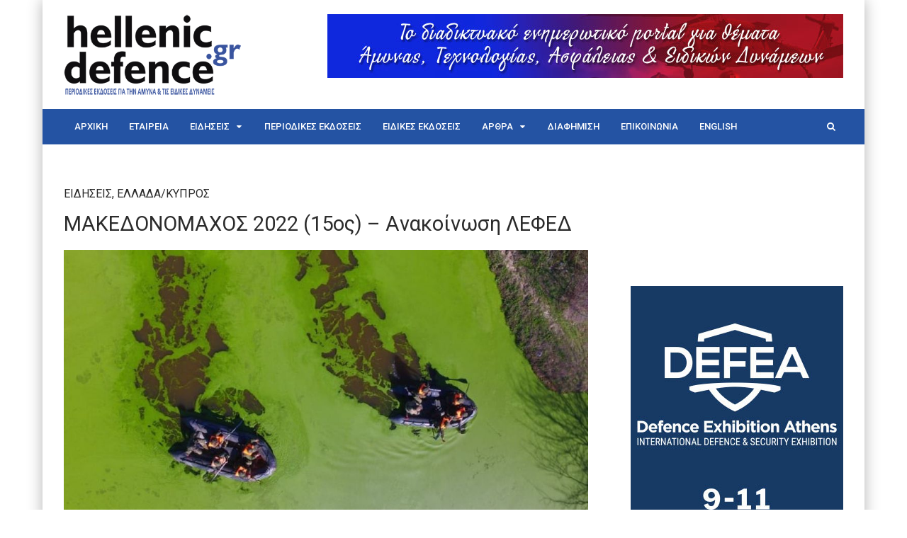

--- FILE ---
content_type: text/html; charset=UTF-8
request_url: https://www.hellenicdefence.gr/makedonomachos-2022-15os-anakoinosi-lefed/
body_size: 18838
content:
<!DOCTYPE html>
<html lang="el">

<head>
	<meta charset="UTF-8">
	<meta name="viewport" content="width=device-width, initial-scale=1, maximum-scale=1">
	<meta name="format-detection" content="telephone=no">
	<meta name="theme-color" content="#2453a3">
	<link rel="profile" href="http://gmpg.org/xfn/11">
	<link rel="pingback" href="https://www.hellenicdefence.gr/xmlrpc.php">
		
	<title>ΜΑΚΕΔΟΝΟΜΑΧΟΣ 2022 (15oς) &#8211; Aνακοίνωση ΛΕΦΕΔ &#8211; hellenicdefence.gr</title>
<link rel='dns-prefetch' href='//fonts.googleapis.com' />
<link rel='dns-prefetch' href='//s.w.org' />
<link rel="alternate" type="application/rss+xml" title="Ροή RSS &raquo; hellenicdefence.gr" href="https://www.hellenicdefence.gr/feed/" />
<link rel="alternate" type="application/rss+xml" title="Κανάλι σχολίων &raquo; hellenicdefence.gr" href="https://www.hellenicdefence.gr/comments/feed/" />
		<script type="text/javascript">
			window._wpemojiSettings = {"baseUrl":"https:\/\/s.w.org\/images\/core\/emoji\/11\/72x72\/","ext":".png","svgUrl":"https:\/\/s.w.org\/images\/core\/emoji\/11\/svg\/","svgExt":".svg","source":{"concatemoji":"https:\/\/www.hellenicdefence.gr\/wp-includes\/js\/wp-emoji-release.min.js?ver=4.9.14"}};
			!function(a,b,c){function d(a,b){var c=String.fromCharCode;l.clearRect(0,0,k.width,k.height),l.fillText(c.apply(this,a),0,0);var d=k.toDataURL();l.clearRect(0,0,k.width,k.height),l.fillText(c.apply(this,b),0,0);var e=k.toDataURL();return d===e}function e(a){var b;if(!l||!l.fillText)return!1;switch(l.textBaseline="top",l.font="600 32px Arial",a){case"flag":return!(b=d([55356,56826,55356,56819],[55356,56826,8203,55356,56819]))&&(b=d([55356,57332,56128,56423,56128,56418,56128,56421,56128,56430,56128,56423,56128,56447],[55356,57332,8203,56128,56423,8203,56128,56418,8203,56128,56421,8203,56128,56430,8203,56128,56423,8203,56128,56447]),!b);case"emoji":return b=d([55358,56760,9792,65039],[55358,56760,8203,9792,65039]),!b}return!1}function f(a){var c=b.createElement("script");c.src=a,c.defer=c.type="text/javascript",b.getElementsByTagName("head")[0].appendChild(c)}var g,h,i,j,k=b.createElement("canvas"),l=k.getContext&&k.getContext("2d");for(j=Array("flag","emoji"),c.supports={everything:!0,everythingExceptFlag:!0},i=0;i<j.length;i++)c.supports[j[i]]=e(j[i]),c.supports.everything=c.supports.everything&&c.supports[j[i]],"flag"!==j[i]&&(c.supports.everythingExceptFlag=c.supports.everythingExceptFlag&&c.supports[j[i]]);c.supports.everythingExceptFlag=c.supports.everythingExceptFlag&&!c.supports.flag,c.DOMReady=!1,c.readyCallback=function(){c.DOMReady=!0},c.supports.everything||(h=function(){c.readyCallback()},b.addEventListener?(b.addEventListener("DOMContentLoaded",h,!1),a.addEventListener("load",h,!1)):(a.attachEvent("onload",h),b.attachEvent("onreadystatechange",function(){"complete"===b.readyState&&c.readyCallback()})),g=c.source||{},g.concatemoji?f(g.concatemoji):g.wpemoji&&g.twemoji&&(f(g.twemoji),f(g.wpemoji)))}(window,document,window._wpemojiSettings);
		</script>
		<style type="text/css">
img.wp-smiley,
img.emoji {
	display: inline !important;
	border: none !important;
	box-shadow: none !important;
	height: 1em !important;
	width: 1em !important;
	margin: 0 .07em !important;
	vertical-align: -0.1em !important;
	background: none !important;
	padding: 0 !important;
}
</style>
<link rel='stylesheet' id='contact-form-7-css'  href='https://www.hellenicdefence.gr/wp-content/plugins/contact-form-7/includes/css/styles.css?ver=5.0.2' type='text/css' media='all' />
<link rel='stylesheet' id='rs-plugin-settings-css'  href='https://www.hellenicdefence.gr/wp-content/plugins/revslider/public/assets/css/settings.css?ver=5.4.6.4' type='text/css' media='all' />
<style id='rs-plugin-settings-inline-css' type='text/css'>
#rs-demo-id {}
</style>
<link rel='stylesheet' id='font-awesome-css'  href='https://www.hellenicdefence.gr/wp-content/plugins/js_composer/assets/lib/bower/font-awesome/css/font-awesome.min.css?ver=5.4.5' type='text/css' media='all' />
<link rel='stylesheet' id='js_composer_front-css'  href='https://www.hellenicdefence.gr/wp-content/plugins/js_composer/assets/css/js_composer.min.css?ver=5.4.5' type='text/css' media='all' />
<link rel='stylesheet' id='core-extend-css'  href='https://www.hellenicdefence.gr/wp-content/plugins/core-extend/assets/css/core-extend.css?ver=4.9.14' type='text/css' media='all' />
<link rel='stylesheet' id='mnky_main-css'  href='https://www.hellenicdefence.gr/wp-content/themes/bitz/style.css?ver=4.9.14' type='text/css' media='all' />
<style id='mnky_main-inline-css' type='text/css'>
		input[type='submit'], button, #wp-calendar #today, .pricing-box .plan-badge, .scrollToTop, .mm-header, .widget-area .widget .tagcloud a:hover, .page-links span, .page-links a:hover span, .pagination span.current, .pagination a:hover, blockquote.box-left, blockquote.box-right, blockquote.callout, #navigation-wrapper, #navigation-container, #navigation-inner, .article-labels span, .rating-bar-value, #site-navigation ul li.megamenu ul li.menu-label a, #mobile-site-navigation .mobile-menu-header{background-color:#2453a3;}	::selection{background-color:#2453a3;}::-moz-selection{background-color:#2453a3;}#secondary-navigation-wrapper{background-color:rgba(36,83,163,0.98);}.header-search .searchform-wrapper {background-color:rgba(36,83,163,0.9);}		.themecolor_txt, a, a:hover, span.required,  blockquote.center p, #comments .comment-reply-link:hover,#comments .comment-meta a:hover, .vc_toggle_default .vc_toggle_title .vc_toggle_icon:after, .entry-header .entry-meta a:hover, #comments p.comment-notes:before, p.logged-in-as:before, p.must-log-in:before, .sticky .post-preview:after, .separator_w_icon i, .format-chat p:nth-child(odd):before,.author .author-info a, #comments .comment-navigation a:hover, .pagination a.next:hover, .pagination a.prev:hover, .footer-sidebar a:hover, .footer-sidebar .widget_nav_menu ul li.current-menu-item a:hover, .team_member_position, .heading_wrapper .heading_subtitle:after, .testimonials-slider .flex-control-paging li a.flex-active:after, .wpb_tour .wpb_tabs_nav li.ui-tabs-active a, .wpb_tour .wpb_tabs_nav li a:hover, .wpb_accordion .wpb_accordion_wrapper .wpb_accordion_header a:hover, .wpb_accordion .wpb_accordion_wrapper .wpb_accordion_header.ui-accordion-header-active a, #site-navigation .mnky-menu-posts .menu-post-container a:hover h6, .mnky-related-posts .related-post-container a:hover h6, .mnky-posts .mp-title a:hover, .mp-author a:hover, .entry-meta-blog .meta-author:hover, .archive-layout .entry-category a:hover, .mp-category a:hover, .rating_aspect_value .rating-value, .rating_summary_value, #mobile-site-navigation ul > li > a:hover, .woocommerce-MyAccount-navigation ul li.is-active a {color:#2453a3;}					input[type='submit'], #comments .comment-reply-link:hover, input:focus,textarea:focus, blockquote.border p, blockquote.bold:after, .rating-bar-value:after, .woocommerce-MyAccount-navigation ul li.is-active {border-color:#2453a3;} 	#main, #site-header #header-container, #top-bar, #mobile-site-header, #container, .inner, li.megamenu-tabs .submenu-content, #navigation-inner, .page-header h1, .page-header p, .header-search .search-input, #wrapper .author {max-width:1100px; }#site-navigation ul li.megamenu > ul, #site-navigation ul li.megamenu-tabs > ul.sub-menu {width:1100px; left: calc(50% - 550px);}@media only screen and (max-width : 1100px){ #site-navigation ul li.megamenu > ul, #site-navigation ul li.megamenu-tabs > ul.sub-menu {width:100%; left:0px;} }#wrapper{max-width:1160px; box-shadow: 0 0 20px rgba(0, 0, 0, 0.3);}#header-wrapper, #navigation-container{max-width:1160px;}#navigation-wrapper, #navigation-container, #navigation-inner, #menu-sidebar{height:50px;}#site-navigation ul li a, #site-utility .search_button, #menu-sidebar .widget-container, .secondary-menu-toggle, .secondary-menu-toggle i, #site-utility .header_cart_link{line-height:50px;}.header-style-2 #site-logo img, .header-style-6 #site-logo img{max-height:50px;}#site-navigation ul li a {font-size:13px}#site-navigation ul li a, #site-utility .search_button, #site-navigation .header_cart_button, .toggle-mobile-menu i, #site-utility .header_cart_link i, .secondary-menu-toggle, #secondary-menu-sidebar .widget-title, #secondary-menu-sidebar ul li, #secondary-menu-sidebar ul ul li a, #secondary-menu-sidebar ul ul li a, .secondary-navigation-close, #secondary-navigation a, .header-search .search-input {color:#ffffff}#secondary-menu-sidebar .secondary-menu-widget-area {border-color:#ffffff}#site-navigation ul li ul li a:hover, #site-navigation ul li ul li.current-menu-item > a,.single-post #site-navigation ul li ul li.current_page_parent > a, #site-navigation ul li ul li.current-menu-ancestor > a {background-color:#f7f7f7}#site-navigation ul li ul li a, #site-navigation ul li ul li a:hover {color:#777777}#site-navigation ul li ul li a:hover {color:#777777}#site-navigation ul li.megamenu ul li ul li a:hover, #site-navigation ul li.megamenu ul li.current-menu-item > a, #site-navigation ul li.megamenu-tabs .submenu-content .tabs-nav li:hover > a, #site-navigation ul li.megamenu-tabs .submenu-content .tabs-nav li.nav-active a  {color:#2453a3;}#site-navigation ul li.megamenu > ul > li > a, #site-navigation ul li.megamenu > ul > li > a:hover{color:#444444 !important}#site-logo img.retina-logo{width:250px; height:115px;}input[type='submit']:hover, button:hover {background-color:#2b2b2b}input[type='submit'], button, input[type='submit']:active, button:active {color:#ffffff}.entry-header .entry-meta, .entry-header .entry-meta a {color:#444444}.page-sidebar .widget{color:#454545}.views-low{color:#c4c4c4}.views-mid{color:#dd9933}.views-hot{color:#CB0404}body{color:#333333; font-size:16px}#content h4.wpb_toggle, .mp-author a, .entry-meta-blog .meta-author {color:#333333;}.single .entry-content{font-size:16px}h1{font-size:30px}h2{font-size:24px}h3{font-size:20px}h4{font-size:18px}h5{font-size:16px}h6{font-size:13px}h1, h2, h3, h4, h5, h6, h1 a, h2 a, h3 a, h4 a, h5 a, h6 a {color:#2b2b2b}.footer-sidebar{background-color:#2453a3}.footer-sidebar .widget{color:#ffffff}.footer-sidebar a{color:#ffffff}.footer-sidebar a:hover, .footer-sidebar .widget_nav_menu ul li.current-menu-item a:hover {color:#ffffff}.footer-sidebar .widget .widget-title{color:#ffffff}.commercial .label {	font-size: 12px;	color: #adadad;	text-align: center !important;}.secondary-menu-toggle {	display: none !important;}.mp-container .mp-views {	display: none !important;}.site-info {	background: #154494;	border-top: none;}.mnky-post-links .previous-post-link a, .mnky-post-links .next-post-link a {	font-size: 14px;	}#menu-item-2984 {	background-color: #ff0000 !important;}.single .entry-content {	padding-top: 30px !important;}.single-post .entry-title {	font-size: 29px !important;	}.mnky-post-links .previous-post-link {	float: left;	width: 43%;	background: #eeeeee;	padding: 10px;	height: 100px;}.mnky-post-links .next-post-link {	float: right;	width: 43%;	background: #eeeeee;	padding: 10px;	height: 100px;}.ms-slide-info.ms-dir-h { opacity: 1 !important;	display: block !important;	background: rgb(255,255,255, 0.7) !important;}.ms-slide-info.ms-dir-h.ms-ctrl-hide.ms-align-bottom {	opacity: 1 !important;	display: block !important;	background: rgb(255,255,255, 0.7) !important;}.ms-info {	padding: 10px !important;}.ms-thumb-list {	margin-bottom: 20px !important;}.single-layout .mnky-featured-image-caption {	float: left !important;}@media screen and (max-width: 600px) {   .mnky-post-links .previous-post-link a, .mnky-post-links .next-post-link a {	font-size: 10px;	}.meta-date {	margin-right: 20px;	display: none;}.ms-slide-info.ms-dir-h { opacity: 1 !important;	display: block !important;	background: rgb(255,255,255, 0.7) !important;}.ms-slide-info.ms-dir-h.ms-ctrl-hide.ms-align-bottom {	opacity: 1 !important;	display: block !important;	background: rgb(255,255,255, 0.7) !important;}.ms-info {	padding: 10px !important;font-size: 11px !important;line-height: 14px !important;}.ms-thumb-list {	margin-bottom: 20px !important;}.single-layout .mnky-featured-image-caption {	float: left !important;}}
</style>
<link rel='stylesheet' id='mnky_post-icons-css'  href='https://www.hellenicdefence.gr/wp-content/themes/bitz/css/post-icons.css?ver=1' type='text/css' media='all' />
<link rel='stylesheet' id='mnky_google-font-lato-css'  href='https://fonts.googleapis.com/css?family=Lato:400,300,700,900' type='text/css' media='all' />
<link rel='stylesheet' id='mnky_google-font-roboto-css'  href='https://fonts.googleapis.com/css?family=Roboto:400,300,500,700,900' type='text/css' media='all' />
<link rel='stylesheet' id='ms-main-css'  href='https://www.hellenicdefence.gr/wp-content/plugins/masterslider/public/assets/css/masterslider.main.css?ver=3.2.2' type='text/css' media='all' />
<link rel='stylesheet' id='ms-custom-css'  href='https://www.hellenicdefence.gr/wp-content/uploads/masterslider/custom.css?ver=1.1' type='text/css' media='all' />
<script type='text/javascript' src='https://www.hellenicdefence.gr/wp-includes/js/jquery/jquery.js?ver=1.12.4'></script>
<script type='text/javascript' src='https://www.hellenicdefence.gr/wp-includes/js/jquery/jquery-migrate.min.js?ver=1.4.1'></script>
<script type='text/javascript' src='https://www.hellenicdefence.gr/wp-content/plugins/revslider/public/assets/js/jquery.themepunch.tools.min.js?ver=5.4.6.4'></script>
<script type='text/javascript' src='https://www.hellenicdefence.gr/wp-content/plugins/revslider/public/assets/js/jquery.themepunch.revolution.min.js?ver=5.4.6.4'></script>
<script type='text/javascript'>
/* <![CDATA[ */
var aamLocal = {"nonce":"682141b562","ajaxurl":"https:\/\/www.hellenicdefence.gr\/wp-admin\/admin-ajax.php"};
/* ]]> */
</script>
<script type='text/javascript' src='//www.hellenicdefence.gr/wp-content/plugins/advanced-access-manager/media/js/aam-login.js?ver=4.9.14'></script>
<link rel='https://api.w.org/' href='https://www.hellenicdefence.gr/wp-json/' />
<link rel="EditURI" type="application/rsd+xml" title="RSD" href="https://www.hellenicdefence.gr/xmlrpc.php?rsd" />
<link rel="wlwmanifest" type="application/wlwmanifest+xml" href="https://www.hellenicdefence.gr/wp-includes/wlwmanifest.xml" /> 
<meta name="generator" content="WordPress 4.9.14" />
<link rel="canonical" href="https://www.hellenicdefence.gr/makedonomachos-2022-15os-anakoinosi-lefed/" />
<link rel='shortlink' href='https://www.hellenicdefence.gr/?p=7232' />
<link rel="alternate" type="application/json+oembed" href="https://www.hellenicdefence.gr/wp-json/oembed/1.0/embed?url=https%3A%2F%2Fwww.hellenicdefence.gr%2Fmakedonomachos-2022-15os-anakoinosi-lefed%2F" />
<link rel="alternate" type="text/xml+oembed" href="https://www.hellenicdefence.gr/wp-json/oembed/1.0/embed?url=https%3A%2F%2Fwww.hellenicdefence.gr%2Fmakedonomachos-2022-15os-anakoinosi-lefed%2F&#038;format=xml" />

		<script>
			(function(i,s,o,g,r,a,m){i['GoogleAnalyticsObject']=r;i[r]=i[r]||function(){
			(i[r].q=i[r].q||[]).push(arguments)},i[r].l=1*new Date();a=s.createElement(o),
			m=s.getElementsByTagName(o)[0];a.async=1;a.src=g;m.parentNode.insertBefore(a,m)
			})(window,document,'script','https://www.google-analytics.com/analytics.js','ga');
			ga('create', 'UA-122229905-1', 'auto');
			ga('send', 'pageview');
		</script>

	<script>var ms_grabbing_curosr='https://www.hellenicdefence.gr/wp-content/plugins/masterslider/public/assets/css/common/grabbing.cur',ms_grab_curosr='https://www.hellenicdefence.gr/wp-content/plugins/masterslider/public/assets/css/common/grab.cur';</script>
<meta name="generator" content="MasterSlider 3.2.2 - Responsive Touch Image Slider" />
<script type="text/javascript">
	window._se_plugin_version = '8.1.9';
</script>
<meta name="generator" content="Powered by WPBakery Page Builder - drag and drop page builder for WordPress."/>
<!--[if lte IE 9]><link rel="stylesheet" type="text/css" href="https://www.hellenicdefence.gr/wp-content/plugins/js_composer/assets/css/vc_lte_ie9.min.css" media="screen"><![endif]-->
<!-- Dynamic Widgets by QURL loaded - http://www.dynamic-widgets.com //-->
<meta name="generator" content="Powered by Slider Revolution 5.4.6.4 - responsive, Mobile-Friendly Slider Plugin for WordPress with comfortable drag and drop interface." />
<script type="text/javascript">function setREVStartSize(e){
				try{ var i=jQuery(window).width(),t=9999,r=0,n=0,l=0,f=0,s=0,h=0;					
					if(e.responsiveLevels&&(jQuery.each(e.responsiveLevels,function(e,f){f>i&&(t=r=f,l=e),i>f&&f>r&&(r=f,n=e)}),t>r&&(l=n)),f=e.gridheight[l]||e.gridheight[0]||e.gridheight,s=e.gridwidth[l]||e.gridwidth[0]||e.gridwidth,h=i/s,h=h>1?1:h,f=Math.round(h*f),"fullscreen"==e.sliderLayout){var u=(e.c.width(),jQuery(window).height());if(void 0!=e.fullScreenOffsetContainer){var c=e.fullScreenOffsetContainer.split(",");if (c) jQuery.each(c,function(e,i){u=jQuery(i).length>0?u-jQuery(i).outerHeight(!0):u}),e.fullScreenOffset.split("%").length>1&&void 0!=e.fullScreenOffset&&e.fullScreenOffset.length>0?u-=jQuery(window).height()*parseInt(e.fullScreenOffset,0)/100:void 0!=e.fullScreenOffset&&e.fullScreenOffset.length>0&&(u-=parseInt(e.fullScreenOffset,0))}f=u}else void 0!=e.minHeight&&f<e.minHeight&&(f=e.minHeight);e.c.closest(".rev_slider_wrapper").css({height:f})					
				}catch(d){console.log("Failure at Presize of Slider:"+d)}
			};</script>
<noscript><style type="text/css"> .wpb_animate_when_almost_visible { opacity: 1; }</style></noscript></head>
	
	
<body class="post-template-default single single-post postid-7232 single-format-standard sticky-sidebar _masterslider _msp_version_3.2.2 wpb-js-composer js-comp-ver-5.4.5 vc_responsive" id="site-body" itemscope itemtype="http://schema.org/WebPage">
	<div id="wrapper">
		

	
		
			


	
<header id="mobile-site-header" class="mobile-header">
<div id="mobile-site-logo">
<a href="https://www.hellenicdefence.gr/"><img src="http://www.hellenicdefence.gr/wp-content/uploads/2018/05/hellenic-defence-logo-mobile-1.png" alt="hellenicdefence.gr" /></a></div>		
<a href="#mobile-site-navigation" class="toggle-mobile-menu"><i class="fa fa-bars"></i></a>	
</header>	
	

		
	<header id="site-header" class="header-style-1" itemscope itemtype="http://schema.org/WPHeader">
		<div id="header-wrapper">
			<div id="header-container" class="clearfix">
				<div id="site-logo">
					<a href="https://www.hellenicdefence.gr/">
				<img src="http://www.hellenicdefence.gr/wp-content/uploads/2018/05/hellenic-defence-new-logo.png" width="250" height="115" alt="hellenicdefence.gr" class="default-logo" />
				<img src="http://www.hellenicdefence.gr/wp-content/uploads/2018/05/hellenic-defence-new-logo.png" width="250" height="115" alt="hellenicdefence.gr" class="retina-logo" />
			</a>				</div>			

				<div id="header-sidebar" class="clearfix">

					<ul class="header-widget-area">
					<li id="text-14" class="widget-container widget_text">			<div class="textwidget"><aside itemscope itemtype="https://schema.org/WPAdBlock" class="site-commerc hide-ad" ><div class="commercial" style="max-width:728px;max-height:none;margin:0 auto;"><img class="commerc-img" width=728 height=90 src="http://www.hellenicdefence.gr/wp-content/uploads/2015/09/1o_banner_hellenic_new-2.jpg" alt="" itemprop="image"></div></aside></div>
		</li>			</ul>
			

</div>
			</div><!-- #header-container -->
		</div><!-- #header-wrapper -->	
	</header><!-- #site-header -->

	<div id="navigation-wrapper" class="header-style-1">
		<div id="navigation-container">
			<div id="navigation-inner" class="clearfix">
									<div class="secondary-menu-toggle">
						<i class="fa fa-bars"></i>
					</div>
				
				<nav id="site-navigation" itemscope itemtype="http://schema.org/SiteNavigationElement">
					<div class="menu-container"><ul id="menu-hellenic-defence" class="menu"><li id="menu-item-2933" class="menu-item menu-item-type-post_type menu-item-object-page menu-item-home menu-item-2933"><a href="https://www.hellenicdefence.gr/">ΑΡΧΙΚΗ</a></li>
<li id="menu-item-2853" class="menu-item menu-item-type-post_type menu-item-object-page menu-item-2853"><a href="https://www.hellenicdefence.gr/h-etaireia/">ΕΤΑΙΡΕΙΑ</a></li>
<li id="menu-item-2791" class="menu-item menu-item-type-taxonomy menu-item-object-category current-post-ancestor current-menu-parent current-post-parent menu-item-has-children menu-item-2791"><a href="https://www.hellenicdefence.gr/category/eidiseis/">ΕΙΔΗΣΕΙΣ</a>
<ul class="sub-menu">
	<li id="menu-item-2792" class="menu-item menu-item-type-taxonomy menu-item-object-category current-post-ancestor current-menu-parent current-post-parent menu-item-2792"><a href="https://www.hellenicdefence.gr/category/eidiseis/ellada/">ΕΛΛΑΔΑ/ΚΥΠΡΟΣ</a></li>
	<li id="menu-item-2794" class="menu-item menu-item-type-taxonomy menu-item-object-category menu-item-2794"><a href="https://www.hellenicdefence.gr/category/eidiseis/an-mesogeios/">ΤΟΥΡΚΙΑ/ΒΑΛΚΑΝΙΑ</a></li>
	<li id="menu-item-2793" class="menu-item menu-item-type-taxonomy menu-item-object-category menu-item-2793"><a href="https://www.hellenicdefence.gr/category/eidiseis/diethni/">ΔΙΕΘΝΗ</a></li>
</ul>
</li>
<li id="menu-item-3028" class="menu-item menu-item-type-post_type menu-item-object-page menu-item-3028"><a href="https://www.hellenicdefence.gr/periodikes-ekdoseis/">ΠΕΡΙΟΔΙΚΕΣ ΕΚΔΟΣΕΙΣ</a></li>
<li id="menu-item-2954" class="menu-item menu-item-type-post_type menu-item-object-page menu-item-2954"><a href="https://www.hellenicdefence.gr/eidikes-ekdoseis/">ΕΙΔΙΚΕΣ ΕΚΔΟΣΕΙΣ</a></li>
<li id="menu-item-4513" class="menu-item menu-item-type-taxonomy menu-item-object-category menu-item-has-children menu-item-4513"><a href="https://www.hellenicdefence.gr/category/arthra/">ΑΡΘΡΑ</a>
<ul class="sub-menu">
	<li id="menu-item-4517" class="menu-item menu-item-type-taxonomy menu-item-object-category menu-item-4517"><a href="https://www.hellenicdefence.gr/category/arthra/stratos/">ΣΤΡΑΤΟΣ</a></li>
	<li id="menu-item-4516" class="menu-item menu-item-type-taxonomy menu-item-object-category menu-item-4516"><a href="https://www.hellenicdefence.gr/category/arthra/naytiko/">ΝΑΥΤΙΚΟ</a></li>
	<li id="menu-item-4514" class="menu-item menu-item-type-taxonomy menu-item-object-category menu-item-4514"><a href="https://www.hellenicdefence.gr/category/arthra/aeroporia/">ΑΕΡΟΠΟΡΙΑ</a></li>
	<li id="menu-item-4523" class="menu-item menu-item-type-taxonomy menu-item-object-category menu-item-4523"><a href="https://www.hellenicdefence.gr/category/arthra/asfaleia/">ΑΣΦΑΛΕΙΑ</a></li>
	<li id="menu-item-4515" class="menu-item menu-item-type-taxonomy menu-item-object-category menu-item-4515"><a href="https://www.hellenicdefence.gr/category/arthra/istoria/">ΙΣΤΟΡΙΑ</a></li>
</ul>
</li>
<li id="menu-item-2856" class="menu-item menu-item-type-post_type menu-item-object-page menu-item-2856"><a href="https://www.hellenicdefence.gr/diafimisi/">ΔΙΑΦΗΜΙΣΗ</a></li>
<li id="menu-item-2843" class="menu-item menu-item-type-post_type menu-item-object-page menu-item-2843"><a href="https://www.hellenicdefence.gr/epikoinonia/">ΕΠΙΚΟΙΝΩΝΙΑ</a></li>
<li id="menu-item-2937" class="menu-item menu-item-type-post_type menu-item-object-page menu-item-2937"><a href="https://www.hellenicdefence.gr/english/">ENGLISH</a></li>
</ul></div>				</nav><!-- #site-navigation -->
								
				<div id="site-utility">
																
											<button id="trigger-header-search" class="search_button" type="button">
							<i class="fa fa-search"></i>
						</button>
											
									<div id="menu-sidebar">
			<ul class="menu-widget-area">
								</ul>
		</div>
			
				</div>
									
									<div class="header-search">
							<div class="searchform-wrapper">
		<form method="get" class="searchform" action="https://www.hellenicdefence.gr/">
			<input onfocus="this.value=''" onblur="this.value='Type and hit enter to search ...'" type="text" value="Type and hit enter to search ..." name="s" class="search-input" />
		</form>
	</div>					</div>
										
			</div><!-- #navigation-inner -->
		</div><!-- #navigation-container -->
	</div><!-- #navigation-wrapper -->
		
	
		

	
		
		
		
		
		<div id="main" class="clearfix">
			
		<div id="container" class="clearfix">

				<div id="content" class="float-left">
				
					
						
	<article itemtype="http://schema.org/Article" itemscope="" id="post-7232" class="single-layout clearfix post-7232 post type-post status-publish format-standard has-post-thumbnail hentry category-eidiseis category-ellada" >
	
	<link itemprop="mainEntityOfPage" href="https://www.hellenicdefence.gr/makedonomachos-2022-15os-anakoinosi-lefed/" />
		
				<header class="entry-header clearfix">
				
						<h5><a href="https://www.hellenicdefence.gr/category/eidiseis/" rel="category tag">ΕΙΔΗΣΕΙΣ</a>, <a href="https://www.hellenicdefence.gr/category/eidiseis/ellada/" rel="category tag">ΕΛΛΑΔΑ/ΚΥΠΡΟΣ</a></h5>
						<h1 itemprop="headline" class="entry-title">ΜΑΚΕΔΟΝΟΜΑΧΟΣ 2022 (15oς) &#8211; Aνακοίνωση ΛΕΦΕΔ</h1>
						<aside id="post-header-sidebar" class="clearfix">

			

</aside>				
		</header><!-- .entry-header -->
					
		<div class="post-preview"><img width="940" height="529" src="https://www.hellenicdefence.gr/wp-content/uploads/2015/09/1450fe47fc6d3f93ff072c134eaeda35_L-1024x576.jpg" class="attachment-large size-large wp-post-image" alt="" srcset="https://www.hellenicdefence.gr/wp-content/uploads/2015/09/1450fe47fc6d3f93ff072c134eaeda35_L.jpg 1024w, https://www.hellenicdefence.gr/wp-content/uploads/2015/09/1450fe47fc6d3f93ff072c134eaeda35_L-300x169.jpg 300w, https://www.hellenicdefence.gr/wp-content/uploads/2015/09/1450fe47fc6d3f93ff072c134eaeda35_L-768x432.jpg 768w" sizes="(max-width: 940px) 100vw, 940px" /></div>		
					
	
				
		
			
		
			
		
		<div itemprop="articleBody" class="entry-content">
			<div class="itemSocialSharing">
<div class="itemFacebookButton">
<div class="fb-like fb_iframe_widget">ΣΙΔΗΡΟΚΑΣΤΡΟ ΣΕΡΡΩΝ 01-03 ΑΠΡΙΛΙΟΥ 2022</div>
</div>
</div>
<div class="itemBody">
<div class="itemFullText">
<p>ΑΝΑΦΟΡΑ ΥΠΕΥΘΥΝΟΥ ΑΣΚΗΣΕΩΣ</p>
<p>Ο 15<sup>ος</sup> Πανελλήνιος Στρατιωτικός Αγώνας &#8211; Άσκηση ¨Μακεδονομάχος¨ είναι καταγεγραμμένος πλέον στην ιστορία .Φέτος είχαμε την τιμή και χαρά να τον διοργανώσουμε στην ιδιαίτερη πατρίδα του ήρωα Αν/γου ΚΑΤΣΑΝΗ αφιερώνοντας την τόσο στην οικογένειά του όσο και στον εθνικοαπελευθερωτικό αγώνα της ΕΟΚΑ που έκλεισε ακριβώς 67 έτη (έναρξη 01 Απρίλιου 1955).Η συγκίνηση μας ήταν τεράστια όταν μπροστά στην προτομή του (αιώνιου )Διοικητή της 33<sup>ης </sup>Μοίρας Καταδρομών αναφώνησαν τον εθνικό ύμνο οι 350 περίπου ασκούμενοι και προσωπικό της οργανωτικής επιτροπής στο Σιδηρόκαστρο παρουσία της συζύγου και των θυγατέρων του αφού πρώτα διαβάστηκαν από καταδρομέα του Π.Σ.Ε.Κ. ΟΛΑ τα ονόματα των πεσόντων μας !</p>
<p>Αξίζει να σημειωθεί ότι η άσκηση δεν θα μπορούσε να διεξαχθεί αν δεν μας παραχωρούσε η Ιερά Μητρόπολη Σιντικης τις πανέμορφες κατασκηνώσεις Αγίου Παύλου ,γι’ αυτό και οφείλουμε να ευχαριστήσουμε θερμά τόσο τον Σεβασμιότατο όσο και τον σύνδεσμό μας Πάτερ Ιωάννη!</p>
<p>Ως γνωστόν η ενασχόληση της οργανωτικής επιτροπής με την άσκηση αρχίζει μήνες πριν την ημερομηνία διεξαγωγής της και τελειώνει πολύ μετα την αποχώρηση και του τελευταίου άντρα από την τοποθεσία διεξαγωγής της.</p>
<p>Το πρωί λοιπόν της Πέμπτης 31 Μαρτίου φορτώθηκε όλη η πραμάτεια της Λ.ΕΦ.Ε.Δ. στα trailor της και ξεκινήσαμε για τη φετινή περιπέτεια! Δεν έχω λόγια να ευχαριστήσω όσους κοπίασαν για το στήσιμο της άσκησης .Θα πω μόνο ότι ο Μακεδονομάχος δεν εχει σταθερή δύναμη με την οποία ξεκινάει και τελειώνει αλλά συνεχώς μεταβαλλόμενη σύμφωνα με την διαθεσιμότητα των εφέδρων που συμμετέχουν!</p>
<p>Από Πέμπτη βράδυ ξεκίνησαν κατατάξεις τα περίπολα που ήρθαν από όλο τον Ελλαδικό και Κυπριακό χώρο για ακόμα μια φορά .Κάποιους τους έχουμε συνηθίσει πλέον και αν δεν τους συναντήσουμε μια φορά το χρόνο νιώθουμε μελαγχολία!</p>
<p>Την Παρασκευή πρωί ξεκίνησαν τα πρώτα περίπολα με το τελευταίο να ξεκινάει παραδοσιακά 08:00 του Σαββάτου 02 Απρίλιου.</p>
<p>Σύμφωνα με το σενάριο, έπρεπε να περιπολήσουν επι συγκεκριμένου δρομολογίου συνολικής απόστασης 15 χλμ.</p>
<p>Αφού έλαβαν διαταγές και ελέγχθηκαν ως προς τους ασυρμάτους που έφεραν με σχετική ραδιοερασιτεχνική άδεια, χορηγήθηκαν ομοιώματα οπλισμού με καινοτομία για φέτος τη χορήγηση ομοιώματος αντιαρματικού όπλου (ευχαριστούμε τον πρόεδρο ΛΕΦΕΔ Πέλλας) σύμφωνα με τα εμφανή διδάγματα που αποκομίσαμε από τον Ρωσοουκρανικό πόλεμο(που δυστυχώς ακόμα μαίνεται).</p>
<p>Διατάχθηκαν να ανέβουν σε στρατιωτικό όχημα για να μεταβούν ταχέως σε φυλάκιο για να βοηθήσουν εκεί σχετικά .Κατά τη διάρκεια της μεταφοράς τους έπεφταν σε ευκαιριακή ενέδρα με αποτέλεσμα να σκοτωθεί ο οδηγός ,οπότε έπρεπε να την εξουδετερώσουν και να συνεχίσουν πεζοί .Μια κατάσταση που είναι πολύ πιθανό να βρεθεί ο καθένας μας καθώς η μεταφορά στο σύγχρονο πεδίο γίνεται ως επι το πλείστον με οχήματα και πρέπει οπωσδήποτε να έχουμε πλάνο σε περίπτωση εμπλοκής .</p>
<p>Επόμενο ΣΤΕΚ ήταν αυτό της καταρρίχησης από το βυζαντινό κάστρο Σιδηροκάστρου ,μια πανέμορφη τοποθεσία όπου σύμφωνα με το σενάριο έπρεπε να αναζητήσουν περίπολο και να βοηθήσουν στην ανάσυρση στρατιωτών. Ένα ΣΤΕΚ που έλεγχε τις έξτρα γνώσεις και την αυτοπεποίθηση .Με έκπληξη διαπιστώσαμε ότι το 80% των ασκούμενων δεν είχε ποτέ του κάνει κάτι ανάλογο βάζοντας έτσι το στέλεχος της Ε.Φ.(ευχαριστούμε Νικόλα)που ήταν υπεύθυνο, στη διαδικασία να εκπαιδεύσει επι τόπου όσους ήθελαν να καταρριχηθούν (δλδ όλους!).</p>
<p>Εκεί λοιπόν, έβρισκαν ως αξιολογητές τους άντρες της MEDUCATION που τους ζητούσαν αυτή την φορά να ενεργήσουν επι ας πούμε πιο συμβατικών- πολιτικής φύσεως τραυμάτων και όχι σύμφωνα με τα πρωτόκολλα TCCC που όλοι περίμεναν!</p>
<p>Κατά τη συνέχεια, εισέρχονταν σε ένα πολύ όμορφο δάσος συνεχόμενης ανηφόρας που προσφερόταν όπως ήταν αναμενόμενο για ενέδρες .Η πρώτη ήταν από ένα στοιχείο του εχθρού ενώ η δεύτερη ήταν μια μόνο βολή από ελεύθερο σκοπευτή οπότε όπως γίνεται εύκολα αντιληπτό η αντίδρασή τους στην κάθε μια θα έπρεπε να είναι τελείως διαφορετική.</p>
<p>Παρακάτω και ενώ έβγαιναν σε ξέφωτο συναντήθηκαν με οχήματα 4Χ4 του εχθρού τα οποία τους έβαλλαν με τα πολυβόλα τους στην προσπάθειά να απεμπλακούν . Είναι πλέον κοινός τόπος ασκουμένων και μη ότι όπου καταφέρνουμε να έχουμε οχήματα, αυτά δίνουν μέγιστη αληθοφάνεια και έτσι εκπαιδεύονται ακόμη πιο αποδοτικά τα περίπολα.</p>
<p>Κατά τη διάρκεια της περιπολίας τους έπρεπε να αναφέρουν ότι διέρχονται από προκαθορισμένα σημεία ,ένα τέτοιο ήταν και μια κεραία κινητής τηλεφωνίας …..Κάποιοι που μπήκαν στον κόπο να ρίξουν μια περιμετρική ματιά στην περίφραξή της, εντόπισαν την υπονόμευση της με αυτοσχέδιο εκρηκτικό μηχανισμό σπεύδοντας να την αναφέρουν στη βάση!!!Στο κάτω-κάτω για αυτό τους βάλαμε να περιπολήσουν εκεί !</p>
<p>Επόμενο ΣΤΕΚ ήταν αυτό της δημιουργίας ζώνης διέλευσης μέσα από ναρκοθετημένη περιοχή ,ένα πολύ απαιτητικό, διδακτικό και για γερά νεύρα ΣΤΕΚ !</p>
<p>Οι εγκαταλελειμμένες αποθήκες παλαιού στρατοπέδου μας έδωσαν την ευκαιρία να δημιουργήσουμε ημιαστικό περιβάλλον ώστε τα περίπολα να ασκηθούν, αυτό που δεν ήξεραν είναι ότι επρόκειτο για 3 ΣΤΕΚ(σταθμός ελέγχου κυκλοφορίας).το 1ο ήταν η μάχη σε αστικό περιβάλλον ,το 2ο το CQB και το 3<sup>ο</sup> η διαχείριση αιχμαλωτισθέντος προσωπικού του εχθρού ,δλδ αντικείμενα που ποτέ δεν απουσιάζουν από τον Μακεδονομάχο, τουλάχιστον όχι από τότε που πρωτοπήγαμε στην Cambrian Patrol.</p>
<p>Παρακάτω, τη σκυτάλη έπαιρναν αξιολογητές -αρματιστές οι οποίοι είχαν φτιάξει ένα πανέμορφο σκηνικό με οπτικό αλλά και ηχητικό(!!!) υλικό από φίλια και εχθρικά άρματα όπου οι ασκούμενοι έπρεπε να αναγνωρίσουν τον τύπο αλλά και το στρατό στον οποίο ανήκουν (φίλιο ή εχθρικό) να εφαρμόσουν πρόχειρες μεθόδους υπολογισμού της απόστασής τους από αυτούς και να επιλέξουν ή μη κάποιο από τα προσφερόμενα αντιαρματικά όπλα λαμβάνοντας υπόψιν το βεληνεκές τους, τη διατρητική ικανότητα των βλημάτων τους αλλά και το πάχος θωράκισης των αρμάτων. Η σοβαρή προετοιμασία, η άψογη παρουσία και το μεγάλο ενδιαφέρον του αντικειμένου αξιολόγησης των συγκεκριμένων εκπαιδευτών αποκόμισαν τα ευμενέστερα σχόλια για την προσπάθειά τους!</p>
<p>Συνεχίζοντας, τα περίπολα επάνδρωναν check point που πάντα κρύβει εκπλήξεις!</p>
<p>Λίγο πριν την ¨βαρκάδα¨ σε λίμνη της περιοχής με αξιολογητές Εφέδρους Αξιωματικούς του ΤΕΘ της περιοχής είχαμε φροντίσει να ¨μαλακώσουμε ¨τους ασκούμενους βάζοντάς τους να μεταφέρουν τα γνωστά πλέον κυτία πυρομαχικών που έπρεπε να φτάσουν το συντομότερο δυνατόν στους όλμους 4,2 ιντσών !</p>
<p>Η επάνδρωση του Π.Ο.Τ. που έπονταν και η απόκρουση επίθεσης του εχθρού αποτελούν πάντα ένα αντικείμενο που περιμένεις να δεις στον Μακεδονομάχο καθώς αποτελεί ένα από τα πιο βασικά αντικείμενα που θα συναντήσουμε ωστόσο ενισχύσαμε τις απαιτήσεις μας από τους ασκούμενους όταν ξαφνικά και εν μέσω της μάχης διατάζαμε ψιθυριστά τον περιπολάρχη ¨να πεθάνει¨ ώστε να αξιολογήσουμε τη συνοχή του περιπόλου αλλά και την ανάληψη καθηκόντων από τους υπόλοιπους άντρες του βάσει της προβλεπόμενης ιεραρχίας.</p>
<p>Λίγο πριν επιστρέψουν τα περίπολα στη βάση, όφειλαν να καταστρέψουν στοιχείο αναγνώρισης του εχθρού που την παρακολουθούσε .Εκει τους ζητήθηκε να εκδώσουν γρήγορες διαταγές μάχης σύμφωνα με το νεομεταφρασθέν QBO που είχε δοθεί ως σχέδιο (slate card).</p>
<p>Με την επάνοδο στη βάση αιτούνταν πυρά όπλων καμπύλης τροχιάς στον εξομοιωτή, αναγνώριζαν από οπτικό υλικό εχθρικά οπλικά συστήματα που αφορούσαν σε άρματα, οχήματα, συστήματα όπλων, ελικόπτερα κ.α. και έπειτα λάμβαναν νέες εντολές για νέα έξοδό τους από τη βάση προκειμένου να πραγματοποιήσουν αναγνώριση εντός εχθροκρατούμενης περιοχής (2<sup>η</sup> φάση άσκησης).Πριν την αναχώρησή τους και ενώ ήταν ήδη κουρασμένοι, κατασκεύαζαν αμμοδόχο και εξέδιδαν τελική διαταγή ,πάντα παρουσία αξιολογητή .</p>
<p>Ξεκινούσαν τη διείσδυση και φτάνοντας αθέατοι στο σημείο που τους είχε δοθεί βάσει συντεταγμένων, έπρεπε να αναγνωρίσουν εχθρικές θέσεις . Αυτό επετεύχθη με την επίδειξη από την¨ μεριά του εχθρού¨ καρτελών με συνθηματικά που αντιστοιχούσε σε μια φωτογραφία!</p>
<p>Κατά την επάνοδο τα επεισόδια δεν τέλειωσαν αλλά η παρενόχληση συνεχίστηκε με ενέδρες ώστε να μην χαλαρώνουν .</p>
<p>Όλη αυτή η ταλαιπωρία θα ήταν εις μάτην αν δεν γινόταν απενημέρωση με τον τερματισμό. Αυτό πλέον αποτελεί παράδοση ,είναι πολύ διδακτικό και φυσικά όλοι ανυπομονούν να συναντήσουν τον ¨θειο Γκου¨ που τους αξιολογεί!</p>
<p>Μετά το πέρας της απενημέρωσης τα περίπολα κλήθηκαν μερίμνει το περιπολάρχη να συμπληρώσουν και να παραδώσουν προς αξιολόγηση μια έντυπη πολυσέλιδη αναφορά όπου ενημέρωναν εγγράφως και με κάθε λεπτομέρεια πληροφορίες που αφορούσαν στο δρομολόγιο που επέλεξαν καθόλη τη διάρκεια της άσκησης, την άποψή τους για εναλλακτικά δρομολόγια, πιθανές ενέργειες του εχθρού, προτάσεις για ενέργειες φίλιων τμημάτων κ.α.</p>
<p>Οι φετινές παρουσίες έφεραν ένα αεράκι αισιοδοξίας καθώς τα περισσότερα περίπολα κατάφεραν να κατακτήσουν ένα μεγάλο ποσοστό επι της συνολικής βαθμολογίας που σημαίνει ότι προετοιμάστηκαν καλυτέρα από τις άλλες χρονιές και έδωσαν την πρέπουσα σημασία στα βοηθήματα που τους είχαμε προτρέψει να εκτυπώσουν και να διαθέτουν κατά την άσκηση.</p>
<p>Όπως συχνά λέμε στην τελετή λήξης….. και μόνο που έκανε κάποιος τον κόπο να συμμετάσχει είναι νικητής γιαυτό θεωρώ άσκοπο να αναφερθούμε στην κατάταξη με μια εξαίρεση μάθαμε ότι υπάρχει σχέδιο να συμμετάσχουν έφεδροι και όχι μόνιμοι καταδρομείς από την Κύπρο μας φέτος στην άσκηση ¨Cambrian Patrol¨ και μάλιστα επίσημα, δηλαδή με τις ευλογίες ,την εκπαίδευση και πλήρη οικονομική υποστήριξη του κράτους (ακριβως το αντίθετο από ότι συνέβη με εμάς). Προϋπόθεση ήταν να κερδίσουν χρυσό μετάλλιο πράγμα που επετεύχθη από την ομάδα ΄΄ΜΥΡΜΗΔΟΝΕΣ΄΄του ΠΣΕΚ,ΚΑΛΗ ΕΠΙΤΥΧΙΑ ΛΟΙΠΟΝ !</p>
<p>Το τι έγινε στην απονομή θα το δείτε στα σχετικά βίντεο και φωτογραφίες που μιλούν από μόνες τους !</p>
<p>Καλή αντάμωση λοιπόν ,οι προετοιμασίες για το 2023 άρχισαν!</p>
<p>Για την Μητροπολιτική Λ.ΕΦ.Ε.Δ.</p>
<p>-Ο-</p>
<p>Υπεύθυνος Ασκήσεως</p>
</div>
</div>
		</div><!-- .entry-content -->
				
				
					
						<div class="mnky-post-links clearfix"><span class="previous-post-link"><span class="previous-post-title">Προηγούμενο άρθρο</span><a href="https://www.hellenicdefence.gr/taktikes-katastrefontas-to-quot-aygo-toy-fidioy-quot/" rel="prev">Τακτικές: Καταστρέφοντας την Ουκρανική Μαζινό</a></span><span class="next-post-link"><span class="previous-post-title">Επόμενο άρθρο</span><a href="https://www.hellenicdefence.gr/stin-intracom-defense-to-vraveio-ereynas-kainotomias-kai-technologikis-anaptyxis-toy-evea/" rel="next">Στην INTRACOM DEFENSE το βραβείο   Έρευνας &#8211; Καινοτομίας και Τεχνολογικής Ανάπτυξης του ΕΒΕΑ</a></span></div>	
				<time datetime="2022-06-13T13:57:59+00:00" itemprop="datePublished"></time><time datetime="2022-06-13T13:57:59+00:00" itemprop="dateModified"></time>
				
				<div class="hidden-meta" itemprop="author" itemscope itemtype="http://schema.org/Person"><meta itemprop="name" content="Δημήτρης Πατσουλές"></div>
				
				
				<div class="hidden-meta" itemprop="image" itemscope itemtype="https://schema.org/ImageObject"><meta itemprop="url" content="https://www.hellenicdefence.gr/wp-content/uploads/2015/09/1450fe47fc6d3f93ff072c134eaeda35_L.jpg"><meta itemprop="width" content="1024"><meta itemprop="height" content="576"></div>
				
		<div class="hidden-meta" itemprop="publisher" itemscope itemtype="https://schema.org/Organization">
			<div class="hidden-meta" itemprop="logo" itemscope itemtype="https://schema.org/ImageObject">
			<meta itemprop="url" content="http://www.hellenicdefence.gr/wp-content/uploads/2018/05/hellenic-defence-new-logo.png">
			<meta itemprop="width" content="250">
			<meta itemprop="height" content="115">
			</div>
			<meta itemprop="name" content="hellenicdefence.gr">
		</div>		
	</article><!-- #post-7232 -->
	
					

	<aside id="after-post-sidebar" class="clearfix">

                                                                                <div class="after-post-widget-area">
                                        <div id="text-13" class="widget widget_text"><h3 class="content-widget-title">Άλλες Ειδήσεις</h3>			<div class="textwidget"><ul class="mnky-related-posts mrp-3 clearfix" ><li itemscope itemtype="http://schema.org/Article" class="related-post-container"><a itemprop="mainEntityOfPage" href="https://www.hellenicdefence.gr/eotech-gia-tin-polonia/" rel="bookmark"><div class="mrp-img"><div itemprop="image" itemscope itemtype="https://schema.org/ImageObject"><img src="https://www.hellenicdefence.gr/wp-content/uploads/2015/09/eotech-380x250.jpg"  alt="" height="250" width="380"/><meta itemprop="url" content="https://www.hellenicdefence.gr/wp-content/uploads/2015/09/eotech.jpg"><meta itemprop="width" content="850"><meta itemprop="height" content="531"></div></div><h6 itemprop="headline">EOTECH για την Πολωνία</h6></a><time datetime="2024-05-05T16:43:18+00:00" itemprop="datePublished"></time><time class="meta-date-modified" datetime="2024-05-07T15:06:31+00:00" itemprop="dateModified"></time><div class="hidden-meta" itemprop="author" itemscope itemtype="http://schema.org/Person"><meta itemprop="name" content="dyros dyros"></div><div class="hidden-meta" itemprop="publisher" itemscope itemtype="https://schema.org/Organization">
			<div class="hidden-meta" itemprop="logo" itemscope itemtype="https://schema.org/ImageObject">
			<meta itemprop="url" content="http://www.hellenicdefence.gr/wp-content/uploads/2018/05/hellenic-defence-new-logo.png">
			<meta itemprop="width" content="250">
			<meta itemprop="height" content="115">
			</div>
			<meta itemprop="name" content="hellenicdefence.gr">
			</div></li><li itemscope itemtype="http://schema.org/Article" class="related-post-container"><a itemprop="mainEntityOfPage" href="https://www.hellenicdefence.gr/nea-parallagi-eidikon-dynameon/" rel="bookmark"><div class="mrp-img"><div itemprop="image" itemscope itemtype="https://schema.org/ImageObject"><img src="https://www.hellenicdefence.gr/wp-content/uploads/2015/09/clothe-380x250.jpg"  alt="" height="250" width="380"/><meta itemprop="url" content="https://www.hellenicdefence.gr/wp-content/uploads/2015/09/clothe.jpg"><meta itemprop="width" content="1134"><meta itemprop="height" content="544"></div></div><h6 itemprop="headline">Νέα παραλλαγή Ειδικών Δυνάμεων</h6></a><time datetime="2024-01-17T18:01:35+00:00" itemprop="datePublished"></time><time class="meta-date-modified" datetime="2024-01-17T18:01:35+00:00" itemprop="dateModified"></time><div class="hidden-meta" itemprop="author" itemscope itemtype="http://schema.org/Person"><meta itemprop="name" content="dyros dyros"></div><div class="hidden-meta" itemprop="publisher" itemscope itemtype="https://schema.org/Organization">
			<div class="hidden-meta" itemprop="logo" itemscope itemtype="https://schema.org/ImageObject">
			<meta itemprop="url" content="http://www.hellenicdefence.gr/wp-content/uploads/2018/05/hellenic-defence-new-logo.png">
			<meta itemprop="width" content="250">
			<meta itemprop="height" content="115">
			</div>
			<meta itemprop="name" content="hellenicdefence.gr">
			</div></li><li itemscope itemtype="http://schema.org/Article" class="related-post-container"><a itemprop="mainEntityOfPage" href="https://www.hellenicdefence.gr/pick-up-gia-tis-ellinikes-dee/" rel="bookmark"><div class="mrp-img"><div itemprop="image" itemscope itemtype="https://schema.org/ImageObject"><img src="https://www.hellenicdefence.gr/wp-content/uploads/2015/09/dee-380x250.jpg"  alt="" height="250" width="380"/><meta itemprop="url" content="https://www.hellenicdefence.gr/wp-content/uploads/2015/09/dee.jpg"><meta itemprop="width" content="810"><meta itemprop="height" content="1009"></div></div><h6 itemprop="headline">Pick Up για τις ελληνικές ΔΕΕ;</h6></a><time datetime="2023-11-27T16:44:13+00:00" itemprop="datePublished"></time><time class="meta-date-modified" datetime="2023-11-27T16:44:13+00:00" itemprop="dateModified"></time><div class="hidden-meta" itemprop="author" itemscope itemtype="http://schema.org/Person"><meta itemprop="name" content="dyros dyros"></div><div class="hidden-meta" itemprop="publisher" itemscope itemtype="https://schema.org/Organization">
			<div class="hidden-meta" itemprop="logo" itemscope itemtype="https://schema.org/ImageObject">
			<meta itemprop="url" content="http://www.hellenicdefence.gr/wp-content/uploads/2018/05/hellenic-defence-new-logo.png">
			<meta itemprop="width" content="250">
			<meta itemprop="height" content="115">
			</div>
			<meta itemprop="name" content="hellenicdefence.gr">
			</div></li></ul>
</div>
		</div>                        </div>




                
</aside>						
												
											
				</div><!-- #content -->
				
				<div itemscope itemtype="http://schema.org/WPSideBar" id="sidebar" class="float-right">
							<aside class="page-sidebar" itemscope itemtype="http://schema.org/WPSideBar">
			<div class="widget-area">
				<div id="text-24" class="widget widget_text">			<div class="textwidget">
</div>
		</div><div id="text-25" class="widget widget_text">			<div class="textwidget">
</div>
		</div><div id="text-2" class="widget widget_text">			<div class="textwidget"><aside itemscope itemtype="https://schema.org/WPAdBlock" class="site-commerc" ><div class="commercial" style="max-width:300px;max-height:none;"><a href="https://defea.gr/el/" target="_self" rel=nofollow itemprop="url"> <img class="commerc-img" width=300 height=600 src="http://www.hellenicdefence.gr/wp-content/uploads/2015/09/defea-300-600.jpg" alt="Demo image" itemprop="image"></a></div></aside></div>
		</div><div id="text-4" class="widget widget_text"><h3 class="widget-title">ΤΕΛΕΥΤΑΙΑ ΝΕΑ</h3>			<div class="textwidget"><div class="mnky-posts clearfix mp-layout-6" ><div id="post-6480" itemscope itemtype="http://schema.org/Article" class="mp-container mp-post-1 clearfix"><a href="https://www.hellenicdefence.gr/epimenei-i-agkyra-anakoinose-apo-tin-kyriaki-diakladikes-askiseis-anoichta-tis-kyproy/" class="mp-image" rel="bookmark"><div itemprop="image" itemscope itemtype="https://schema.org/ImageObject"><img src="https://www.hellenicdefence.gr/wp-content/uploads/2020/09/Turkey-240x166.jpg"  alt="" height="166" width="240"/><meta itemprop="url" content="https://www.hellenicdefence.gr/wp-content/uploads/2020/09/Turkey.jpg"><meta itemprop="width" content="1100"><meta itemprop="height" content="550"></div></a><div class="mp-content"><h2 itemprop="headline" class="mp-title"><a itemprop="mainEntityOfPage" href="https://www.hellenicdefence.gr/epimenei-i-agkyra-anakoinose-apo-tin-kyriaki-diakladikes-askiseis-anoichta-tis-kyproy/" title="View Επιμένει η Άγκυρα: Ανακοίνωσε από την Κυριακή διακλαδικές ασκήσεις ανοιχτά της Κύπρου" rel="bookmark">Επιμένει η Άγκυρα: Ανακοίνωσε από την Κυριακή διακλαδικές ασκήσεις ανοιχτά της Κύπρου</a></h2><div class="hidden-meta" itemprop="author" itemscope itemtype="http://schema.org/Person"><meta itemprop="name" content="Dimitris Manakanatas"></div><span class="mp-views"><span class="views-hot" title="Views"><i class="post-icon icon-views"></i> 343760<meta itemprop="interactionCount" content="UserPageVisits:343760"/></span></span></div><time datetime="2020-09-05T21:22:35+00:00" itemprop="datePublished"></time><time class="meta-date-modified" datetime="2020-09-05T21:22:35+00:00" itemprop="dateModified"></time><div class="hidden-meta" itemprop="publisher" itemscope itemtype="https://schema.org/Organization">
			<div class="hidden-meta" itemprop="logo" itemscope itemtype="https://schema.org/ImageObject">
			<meta itemprop="url" content="http://www.hellenicdefence.gr/wp-content/uploads/2018/05/hellenic-defence-new-logo.png">
			<meta itemprop="width" content="250">
			<meta itemprop="height" content="115">
			</div>
			<meta itemprop="name" content="hellenicdefence.gr">
			</div></div><div id="post-5430" itemscope itemtype="http://schema.org/Article" class="mp-container mp-post-2 clearfix"><a href="https://www.hellenicdefence.gr/hizir-megali-exagogiki-epitychia-tis-toyrkikis-amyntikis-viomichanias/" class="mp-image" rel="bookmark"><div itemprop="image" itemscope itemtype="https://schema.org/ImageObject"><img src="https://www.hellenicdefence.gr/wp-content/uploads/2015/09/Katmerciler_HIZIR_Tactical_Armored_Wheeled_vehicle_925_001-600x400-1-240x166.jpg"  alt="" height="166" width="240"/><meta itemprop="url" content="https://www.hellenicdefence.gr/wp-content/uploads/2015/09/Katmerciler_HIZIR_Tactical_Armored_Wheeled_vehicle_925_001-600x400-1.jpg"><meta itemprop="width" content="600"><meta itemprop="height" content="400"></div></a><div class="mp-content"><h2 itemprop="headline" class="mp-title"><a itemprop="mainEntityOfPage" href="https://www.hellenicdefence.gr/hizir-megali-exagogiki-epitychia-tis-toyrkikis-amyntikis-viomichanias/" title="View HIZIR: Μεγάλη εξαγωγική επιτυχία της τουρκικής αμυντικής βιομηχανίας" rel="bookmark">HIZIR: Μεγάλη εξαγωγική επιτυχία της τουρκικής αμυντικής βιομηχανίας</a></h2><div class="hidden-meta" itemprop="author" itemscope itemtype="http://schema.org/Person"><meta itemprop="name" content="Δημήτρης Πατσουλές"></div><span class="mp-views"><span class="views-hot" title="Views"><i class="post-icon icon-views"></i> 171252<meta itemprop="interactionCount" content="UserPageVisits:171252"/></span></span></div><time datetime="2019-09-30T13:00:15+00:00" itemprop="datePublished"></time><time class="meta-date-modified" datetime="2019-09-30T13:00:15+00:00" itemprop="dateModified"></time><div class="hidden-meta" itemprop="publisher" itemscope itemtype="https://schema.org/Organization">
			<div class="hidden-meta" itemprop="logo" itemscope itemtype="https://schema.org/ImageObject">
			<meta itemprop="url" content="http://www.hellenicdefence.gr/wp-content/uploads/2018/05/hellenic-defence-new-logo.png">
			<meta itemprop="width" content="250">
			<meta itemprop="height" content="115">
			</div>
			<meta itemprop="name" content="hellenicdefence.gr">
			</div></div><div id="post-7346" itemscope itemtype="http://schema.org/Article" class="mp-container mp-post-3 clearfix"><a href="https://www.hellenicdefence.gr/i-ide-ypodechtike-tin-scholi-dioikisis-kai-epitelon-tis-scholis-polemoy-polemikis-aeroporias/" class="mp-image" rel="bookmark"><div itemprop="image" itemscope itemtype="https://schema.org/ImageObject"><img src="https://www.hellenicdefence.gr/wp-content/uploads/2015/09/ide2-240x166.jpg"  alt="" height="166" width="240"/><meta itemprop="url" content="https://www.hellenicdefence.gr/wp-content/uploads/2015/09/ide2.jpg"><meta itemprop="width" content="810"><meta itemprop="height" content="468"></div></a><div class="mp-content"><h2 itemprop="headline" class="mp-title"><a itemprop="mainEntityOfPage" href="https://www.hellenicdefence.gr/i-ide-ypodechtike-tin-scholi-dioikisis-kai-epitelon-tis-scholis-polemoy-polemikis-aeroporias/" title="View Η IDE υποδέχτηκε την Σχολή Διοίκησης και Επιτελών της Σχολής Πολέμου Πολεμικής Αεροπορίας" rel="bookmark">Η IDE υποδέχτηκε την Σχολή Διοίκησης και Επιτελών της Σχολής Πολέμου Πολεμικής Αεροπορίας</a></h2><div class="hidden-meta" itemprop="author" itemscope itemtype="http://schema.org/Person"><meta itemprop="name" content="dyros dyros"></div><span class="mp-views"><span class="views-hot" title="Views"><i class="post-icon icon-views"></i> 168475<meta itemprop="interactionCount" content="UserPageVisits:168475"/></span></span></div><time datetime="2023-03-20T15:43:43+00:00" itemprop="datePublished"></time><time class="meta-date-modified" datetime="2023-03-20T15:43:58+00:00" itemprop="dateModified"></time><div class="hidden-meta" itemprop="publisher" itemscope itemtype="https://schema.org/Organization">
			<div class="hidden-meta" itemprop="logo" itemscope itemtype="https://schema.org/ImageObject">
			<meta itemprop="url" content="http://www.hellenicdefence.gr/wp-content/uploads/2018/05/hellenic-defence-new-logo.png">
			<meta itemprop="width" content="250">
			<meta itemprop="height" content="115">
			</div>
			<meta itemprop="name" content="hellenicdefence.gr">
			</div></div><div id="post-7362" itemscope itemtype="http://schema.org/Article" class="mp-container mp-post-4 clearfix"><a href="https://www.hellenicdefence.gr/o-yfetha-stin-82i-epeteio-tis-machis-ton-ochyron/" class="mp-image" rel="bookmark"><div itemprop="image" itemscope itemtype="https://schema.org/ImageObject"><img src="https://www.hellenicdefence.gr/wp-content/uploads/2015/09/ypoyrgeioaminas-240x166.jpg"  alt="" height="166" width="240"/><meta itemprop="url" content="https://www.hellenicdefence.gr/wp-content/uploads/2015/09/ypoyrgeioaminas.jpg"><meta itemprop="width" content="810"><meta itemprop="height" content="540"></div></a><div class="mp-content"><h2 itemprop="headline" class="mp-title"><a itemprop="mainEntityOfPage" href="https://www.hellenicdefence.gr/o-yfetha-stin-82i-epeteio-tis-machis-ton-ochyron/" title="View Ο ΥΦΕΘΑ στην 82η Επέτειο της Μάχης των Οχυρών" rel="bookmark">Ο ΥΦΕΘΑ στην 82η Επέτειο της Μάχης των Οχυρών</a></h2><div class="hidden-meta" itemprop="author" itemscope itemtype="http://schema.org/Person"><meta itemprop="name" content="dyros dyros"></div><span class="mp-views"><span class="views-hot" title="Views"><i class="post-icon icon-views"></i> 166526<meta itemprop="interactionCount" content="UserPageVisits:166526"/></span></span></div><time datetime="2023-04-03T17:02:09+00:00" itemprop="datePublished"></time><time class="meta-date-modified" datetime="2023-04-03T17:02:09+00:00" itemprop="dateModified"></time><div class="hidden-meta" itemprop="publisher" itemscope itemtype="https://schema.org/Organization">
			<div class="hidden-meta" itemprop="logo" itemscope itemtype="https://schema.org/ImageObject">
			<meta itemprop="url" content="http://www.hellenicdefence.gr/wp-content/uploads/2018/05/hellenic-defence-new-logo.png">
			<meta itemprop="width" content="250">
			<meta itemprop="height" content="115">
			</div>
			<meta itemprop="name" content="hellenicdefence.gr">
			</div></div><div id="post-7377" itemscope itemtype="http://schema.org/Article" class="mp-container mp-post-5 clearfix"><a href="https://www.hellenicdefence.gr/synantisi-yetha-nikolaoy-panagiotopoyloy-me-ton-ypoyrgo-amynas-toy-israil-iov-gkalant/" class="mp-image" rel="bookmark"><div itemprop="image" itemscope itemtype="https://schema.org/ImageObject"><img src="https://www.hellenicdefence.gr/wp-content/uploads/2015/09/ypoyrgeio-240x166.jpg"  alt="" height="166" width="240"/><meta itemprop="url" content="https://www.hellenicdefence.gr/wp-content/uploads/2015/09/ypoyrgeio.jpg"><meta itemprop="width" content="810"><meta itemprop="height" content="603"></div></a><div class="mp-content"><h2 itemprop="headline" class="mp-title"><a itemprop="mainEntityOfPage" href="https://www.hellenicdefence.gr/synantisi-yetha-nikolaoy-panagiotopoyloy-me-ton-ypoyrgo-amynas-toy-israil-iov-gkalant/" title="View Συνάντηση ΥΕΘΑ Νικόλαου Παναγιωτόπουλου με τον Υπουργό Άμυνας του Ισραήλ Ιώβ Γκάλαντ" rel="bookmark">Συνάντηση ΥΕΘΑ Νικόλαου Παναγιωτόπουλου με τον Υπουργό Άμυνας του Ισραήλ Ιώβ Γκάλαντ</a></h2><div class="hidden-meta" itemprop="author" itemscope itemtype="http://schema.org/Person"><meta itemprop="name" content="dyros dyros"></div><span class="mp-views"><span class="views-hot" title="Views"><i class="post-icon icon-views"></i> 162721<meta itemprop="interactionCount" content="UserPageVisits:162721"/></span></span></div><time datetime="2023-05-04T16:55:22+00:00" itemprop="datePublished"></time><time class="meta-date-modified" datetime="2023-05-04T16:55:22+00:00" itemprop="dateModified"></time><div class="hidden-meta" itemprop="publisher" itemscope itemtype="https://schema.org/Organization">
			<div class="hidden-meta" itemprop="logo" itemscope itemtype="https://schema.org/ImageObject">
			<meta itemprop="url" content="http://www.hellenicdefence.gr/wp-content/uploads/2018/05/hellenic-defence-new-logo.png">
			<meta itemprop="width" content="250">
			<meta itemprop="height" content="115">
			</div>
			<meta itemprop="name" content="hellenicdefence.gr">
			</div></div></div>
</div>
		</div><div id="text-5" class="widget widget_text">			<div class="textwidget"><aside itemscope itemtype="https://schema.org/WPAdBlock" class="site-commerc" ><div class="commercial" style="max-width:300px;max-height:none;"><a href="http://www.hellenicdefence.gr/epikoinonia/" target="_self" rel=nofollow itemprop="url"> <img class="commerc-img" width=300 height=250 src="http://www.hellenicdefence.gr/wp-content/uploads/2015/09/Banner-Den-briskete.jpg" alt="Demo image" itemprop="image"></a></div></aside></div>
		</div>		<div id="recent-posts-2" class="widget widget_recent_entries">		<h3 class="widget-title">Πρόσφατα άρθρα</h3>		<ul>
											<li>
					<a href="https://www.hellenicdefence.gr/eotech-gia-tin-polonia/">EOTECH για την Πολωνία</a>
									</li>
											<li>
					<a href="https://www.hellenicdefence.gr/nea-parallagi-eidikon-dynameon/">Νέα παραλλαγή Ειδικών Δυνάμεων</a>
									</li>
											<li>
					<a href="https://www.hellenicdefence.gr/pick-up-gia-tis-ellinikes-dee/">Pick Up για τις ελληνικές ΔΕΕ;</a>
									</li>
											<li>
					<a href="https://www.hellenicdefence.gr/shadow-seal-gia-ypovrychies-sof/">Shadow SEAL για “υποβρύχιες” SOF</a>
									</li>
											<li>
					<a href="https://www.hellenicdefence.gr/tyfekia-eleytheroy-skopeyti-gia-tin-iaponia/">Τυφέκια ελεύθερου σκοπευτή για την Ιαπωνία</a>
									</li>
					</ul>
		</div><div id="archives-2" class="widget widget_archive"><h3 class="widget-title">Αρχείο</h3>		<ul>
			<li><a href='https://www.hellenicdefence.gr/2024/05/'>Μάιος 2024</a></li>
	<li><a href='https://www.hellenicdefence.gr/2024/01/'>Ιανουάριος 2024</a></li>
	<li><a href='https://www.hellenicdefence.gr/2023/11/'>Νοέμβριος 2023</a></li>
	<li><a href='https://www.hellenicdefence.gr/2023/09/'>Σεπτέμβριος 2023</a></li>
	<li><a href='https://www.hellenicdefence.gr/2023/08/'>Αύγουστος 2023</a></li>
	<li><a href='https://www.hellenicdefence.gr/2023/06/'>Ιούνιος 2023</a></li>
	<li><a href='https://www.hellenicdefence.gr/2023/05/'>Μάιος 2023</a></li>
	<li><a href='https://www.hellenicdefence.gr/2023/04/'>Απρίλιος 2023</a></li>
	<li><a href='https://www.hellenicdefence.gr/2023/03/'>Μάρτιος 2023</a></li>
	<li><a href='https://www.hellenicdefence.gr/2022/10/'>Οκτώβριος 2022</a></li>
	<li><a href='https://www.hellenicdefence.gr/2022/07/'>Ιούλιος 2022</a></li>
	<li><a href='https://www.hellenicdefence.gr/2022/06/'>Ιούνιος 2022</a></li>
	<li><a href='https://www.hellenicdefence.gr/2022/05/'>Μάιος 2022</a></li>
	<li><a href='https://www.hellenicdefence.gr/2022/04/'>Απρίλιος 2022</a></li>
	<li><a href='https://www.hellenicdefence.gr/2022/03/'>Μάρτιος 2022</a></li>
	<li><a href='https://www.hellenicdefence.gr/2022/02/'>Φεβρουάριος 2022</a></li>
	<li><a href='https://www.hellenicdefence.gr/2022/01/'>Ιανουάριος 2022</a></li>
	<li><a href='https://www.hellenicdefence.gr/2021/12/'>Δεκέμβριος 2021</a></li>
	<li><a href='https://www.hellenicdefence.gr/2021/11/'>Νοέμβριος 2021</a></li>
	<li><a href='https://www.hellenicdefence.gr/2021/10/'>Οκτώβριος 2021</a></li>
	<li><a href='https://www.hellenicdefence.gr/2021/09/'>Σεπτέμβριος 2021</a></li>
	<li><a href='https://www.hellenicdefence.gr/2021/08/'>Αύγουστος 2021</a></li>
	<li><a href='https://www.hellenicdefence.gr/2021/07/'>Ιούλιος 2021</a></li>
	<li><a href='https://www.hellenicdefence.gr/2021/06/'>Ιούνιος 2021</a></li>
	<li><a href='https://www.hellenicdefence.gr/2021/05/'>Μάιος 2021</a></li>
	<li><a href='https://www.hellenicdefence.gr/2021/04/'>Απρίλιος 2021</a></li>
	<li><a href='https://www.hellenicdefence.gr/2021/03/'>Μάρτιος 2021</a></li>
	<li><a href='https://www.hellenicdefence.gr/2021/02/'>Φεβρουάριος 2021</a></li>
	<li><a href='https://www.hellenicdefence.gr/2021/01/'>Ιανουάριος 2021</a></li>
	<li><a href='https://www.hellenicdefence.gr/2020/12/'>Δεκέμβριος 2020</a></li>
	<li><a href='https://www.hellenicdefence.gr/2020/11/'>Νοέμβριος 2020</a></li>
	<li><a href='https://www.hellenicdefence.gr/2020/10/'>Οκτώβριος 2020</a></li>
	<li><a href='https://www.hellenicdefence.gr/2020/09/'>Σεπτέμβριος 2020</a></li>
	<li><a href='https://www.hellenicdefence.gr/2020/08/'>Αύγουστος 2020</a></li>
	<li><a href='https://www.hellenicdefence.gr/2020/07/'>Ιούλιος 2020</a></li>
	<li><a href='https://www.hellenicdefence.gr/2020/06/'>Ιούνιος 2020</a></li>
	<li><a href='https://www.hellenicdefence.gr/2020/05/'>Μάιος 2020</a></li>
	<li><a href='https://www.hellenicdefence.gr/2020/04/'>Απρίλιος 2020</a></li>
	<li><a href='https://www.hellenicdefence.gr/2020/03/'>Μάρτιος 2020</a></li>
	<li><a href='https://www.hellenicdefence.gr/2020/02/'>Φεβρουάριος 2020</a></li>
	<li><a href='https://www.hellenicdefence.gr/2020/01/'>Ιανουάριος 2020</a></li>
	<li><a href='https://www.hellenicdefence.gr/2019/12/'>Δεκέμβριος 2019</a></li>
	<li><a href='https://www.hellenicdefence.gr/2019/11/'>Νοέμβριος 2019</a></li>
	<li><a href='https://www.hellenicdefence.gr/2019/10/'>Οκτώβριος 2019</a></li>
	<li><a href='https://www.hellenicdefence.gr/2019/09/'>Σεπτέμβριος 2019</a></li>
	<li><a href='https://www.hellenicdefence.gr/2019/08/'>Αύγουστος 2019</a></li>
	<li><a href='https://www.hellenicdefence.gr/2019/07/'>Ιούλιος 2019</a></li>
	<li><a href='https://www.hellenicdefence.gr/2019/05/'>Μάιος 2019</a></li>
	<li><a href='https://www.hellenicdefence.gr/2019/04/'>Απρίλιος 2019</a></li>
	<li><a href='https://www.hellenicdefence.gr/2019/03/'>Μάρτιος 2019</a></li>
	<li><a href='https://www.hellenicdefence.gr/2019/02/'>Φεβρουάριος 2019</a></li>
	<li><a href='https://www.hellenicdefence.gr/2019/01/'>Ιανουάριος 2019</a></li>
	<li><a href='https://www.hellenicdefence.gr/2018/12/'>Δεκέμβριος 2018</a></li>
	<li><a href='https://www.hellenicdefence.gr/2018/11/'>Νοέμβριος 2018</a></li>
	<li><a href='https://www.hellenicdefence.gr/2018/10/'>Οκτώβριος 2018</a></li>
	<li><a href='https://www.hellenicdefence.gr/2018/09/'>Σεπτέμβριος 2018</a></li>
	<li><a href='https://www.hellenicdefence.gr/2018/08/'>Αύγουστος 2018</a></li>
	<li><a href='https://www.hellenicdefence.gr/2018/07/'>Ιούλιος 2018</a></li>
	<li><a href='https://www.hellenicdefence.gr/2018/06/'>Ιούνιος 2018</a></li>
	<li><a href='https://www.hellenicdefence.gr/2018/04/'>Απρίλιος 2018</a></li>
	<li><a href='https://www.hellenicdefence.gr/2018/01/'>Ιανουάριος 2018</a></li>
		</ul>
		</div>			</div>
		</aside><!-- .page-sidebar -->				</div>			

		</div><!-- #container -->

	</div><!-- #main  -->

	
<footer class="site-footer" id="site-footer" itemscope itemtype="http://schema.org/WPFooter">

					<div class="footer-sidebar clearfix" itemscope itemtype="http://schema.org/WPSideBar">
				<div class="inner">
				<div class="vc_row wpb_row">
											<div class="vc_col-sm-3">
							<div class="widget-area">
								<div id="text-19" class="widget widget_text">			<div class="textwidget"><div class="text-center">
<img src="http://www.hellenicdefence.gr/wp-content/uploads/2018/06/amyna-ogo.jpg">
</div>
</div>
		</div>							</div>
						</div>
					
											<div class="vc_col-sm-3">
							<div class="widget-area">
								<div id="text-21" class="widget widget_text">			<div class="textwidget"><div class="text-center">
<img src="http://www.hellenicdefence.gr/wp-content/uploads/2018/06/katadromi-logo.jpg">
</div>
</div>
		</div>							</div>	
						</div>
					
											<div class="vc_col-sm-3">
							<div class="widget-area">
								<div id="text-23" class="widget widget_text">			<div class="textwidget"><div class="text-center">
<img src="http://www.hellenicdefence.gr/wp-content/uploads/2018/06/maxeslogo.jpg">
</div>
</div>
		</div>							</div>	
						</div>
					
											<div class="vc_col-sm-3">
							<div class="widget-area">
								<div id="text-17" class="widget widget_text">			<div class="textwidget"><div class="text-center">
<img  src="http://www.hellenicdefence.gr/wp-content/uploads/2018/06/etisia-amyna-logo.jpg">
</div>
</div>
		</div>							</div>	
						</div>
									</div><!-- .vc_row -->
				</div><!-- .inner -->
			</div><!-- .footer-sidebar -->
			
		
			
			<div class="site-info" itemscope itemtype="http://schema.org/WPSideBar"> 
				<div class="inner">
					<div id="text-20" class="widget widget_text">			<div class="textwidget"><div style="text-align: center; color:#ffffff !important;">Με γνώμονα πάντα το ανεξάρτητο πνεύμα των συντακτών τους τα περιοδικά της ΔΥΡΟΣ Μ.ΕΠΕ, προσφέρουν στους αναγνώστες την καλύτερη δυνατή ενημέρωση και δημιουργούν ένα αξιόπιστο και ανταγωνιστικό Μέσο Προβολής, ικανό να προσφέρει τα οφέλη που επιθυμείτε.</p>
<p><strong>Copyright</strong> ©2018 <strong> &#8211; <a href="http://www.dyros.com.gr/" target="_blank" rel="noopener">ΔΥΡΟΣ ΕΠΕ</a> &#8211; Πύργου Δυρού 34, 12134 Περιστέρι / Τηλ.: 210 5736513 / Fax: 2105736525 / email: <span class="mple"><a href="mailto:dyros@dyros.com.gr">dyros@dyros.com.gr</a></span></strong></p>
<p><a href="https://www.facebook.com/hellenicdefence/" target="_blank"><i class="fa fa-facebook-square fa-2x"></i></a></p>
</div>
		</div>				</div>
			</div>	
			
		
</footer><!-- .site-footer -->	
<div id="mobile-menu-bg"></div>	
</div><!-- #wrapper -->

<nav id="mobile-site-navigation">
	<span class="mobile-menu-header"><span class="mobile-menu-heading">Menu</span><i class="fa fa-times toggle-mobile-menu"></i></span>
	<ul id="menu-mobile-menu" class="menu"><li id="menu-item-3222" class="menu-item menu-item-type-post_type menu-item-object-page menu-item-home menu-item-3222"><a href="https://www.hellenicdefence.gr/">ΑΡΧΙΚΗ</a><span></span></li>
<li id="menu-item-3228" class="menu-item menu-item-type-post_type menu-item-object-page menu-item-3228"><a href="https://www.hellenicdefence.gr/h-etaireia/">Η ΕΤΑΙΡΕΙΑ</a><span></span></li>
<li id="menu-item-3233" class="menu-item menu-item-type-custom menu-item-object-custom menu-item-has-children menu-item-3233"><a href="#">ΕΙΔΗΣΕΙΣ</a><span></span>
<ul class="sub-menu">
	<li id="menu-item-3230" class="menu-item menu-item-type-taxonomy menu-item-object-category current-post-ancestor current-menu-parent current-post-parent menu-item-3230"><a href="https://www.hellenicdefence.gr/category/eidiseis/ellada/">ΕΛΛΑΔΑ/ΚΥΠΡΟΣ</a><span></span></li>
	<li id="menu-item-3232" class="menu-item menu-item-type-taxonomy menu-item-object-category menu-item-3232"><a href="https://www.hellenicdefence.gr/category/eidiseis/an-mesogeios/">ΤΟΥΡΚΙΑ/ΒΑΛΚΑΝΙΑ</a><span></span></li>
	<li id="menu-item-3231" class="menu-item menu-item-type-taxonomy menu-item-object-category menu-item-3231"><a href="https://www.hellenicdefence.gr/category/eidiseis/diethni/">ΔΙΕΘΝΗ</a><span></span></li>
</ul>
</li>
<li id="menu-item-3229" class="menu-item menu-item-type-post_type menu-item-object-page menu-item-3229"><a href="https://www.hellenicdefence.gr/periodikes-ekdoseis/">ΠΕΡΙΟΔΙΚΕΣ ΕΚΔΟΣΕΙΣ</a><span></span></li>
<li id="menu-item-3226" class="menu-item menu-item-type-post_type menu-item-object-page menu-item-3226"><a href="https://www.hellenicdefence.gr/eidikes-ekdoseis/">ΕΙΔΙΚΕΣ ΕΚΔΟΣΕΙΣ</a><span></span></li>
<li id="menu-item-3383" class="menu-item menu-item-type-custom menu-item-object-custom menu-item-has-children menu-item-3383"><a href="#">ΠΑΡΟΥΣΙΑΣΕΙΣ</a><span></span>
<ul class="sub-menu">
	<li id="menu-item-3379" class="menu-item menu-item-type-taxonomy menu-item-object-category menu-item-3379"><a href="https://www.hellenicdefence.gr/category/etaireies/">ΕΤΑΙΡΕΙΕΣ</a><span></span></li>
	<li id="menu-item-3380" class="menu-item menu-item-type-taxonomy menu-item-object-category menu-item-3380"><a href="https://www.hellenicdefence.gr/category/proionta/">ΠΡΟΪΟΝΤΑ</a><span></span></li>
</ul>
</li>
<li id="menu-item-3225" class="menu-item menu-item-type-post_type menu-item-object-page menu-item-3225"><a href="https://www.hellenicdefence.gr/diafimisi/">ΔΙΑΦΗΜΙΣΗ</a><span></span></li>
<li id="menu-item-3227" class="menu-item menu-item-type-post_type menu-item-object-page menu-item-3227"><a href="https://www.hellenicdefence.gr/epikoinonia/">ΕΠΙΚΟΙΝΩΝΙΑ</a><span></span></li>
<li id="menu-item-3223" class="menu-item menu-item-type-post_type menu-item-object-page menu-item-3223"><a href="https://www.hellenicdefence.gr/english/">ENGLISH</a><span></span></li>
</ul>	
			
	
</nav><!-- #mobile-site-navigation -->

	<div id="secondary-navigation-wrapper">
		<div id="secondary-navigation-inner">
			<div class="secondary-navigation-close"><i class="post-icon icon-close"></i></div>
			<nav id="secondary-navigation" class="clearfix" itemscope itemtype="http://schema.org/SiteNavigationElement">
							</nav><!-- #secondary-navigation -->
							<aside id="secondary-menu-sidebar" class="clearfix">
			<ul class="secondary-menu-widget-area">
					<li id="text-15" class="widget-container widget_text">			<div class="textwidget"></div>
		</li>			</ul>
		</aside>
			
		</div>
	</div>

<a href="#top" class="scrollToTop"><i class="fa fa-angle-up"></i></a>		
<script type='text/javascript'>
/* <![CDATA[ */
var wpcf7 = {"apiSettings":{"root":"https:\/\/www.hellenicdefence.gr\/wp-json\/contact-form-7\/v1","namespace":"contact-form-7\/v1"},"recaptcha":{"messages":{"empty":"\u0395\u03c0\u03b9\u03b2\u03b5\u03b2\u03b1\u03b9\u03ce\u03c3\u03c4\u03b5 \u03cc\u03c4\u03b9 \u03b4\u03b5\u03bd \u03b5\u03af\u03c3\u03c4\u03b5 \u03c1\u03bf\u03bc\u03c0\u03cc\u03c4."}}};
/* ]]> */
</script>
<script type='text/javascript' src='https://www.hellenicdefence.gr/wp-content/plugins/contact-form-7/includes/js/scripts.js?ver=5.0.2'></script>
<script type='text/javascript' src='https://www.hellenicdefence.gr/wp-content/themes/bitz/js/init.js?ver=4.9.14'></script>
<script type='text/javascript' src='https://www.hellenicdefence.gr/wp-content/themes/bitz/js/sticky-header-smart.js?ver=4.9.14'></script>
<script type='text/javascript' src='https://www.hellenicdefence.gr/wp-content/themes/bitz/js/theia-sticky-sidebar.js?ver=4.9.14'></script>
<script type='text/javascript' src='https://www.hellenicdefence.gr/wp-includes/js/wp-embed.min.js?ver=4.9.14'></script>
<script type='text/javascript' src='https://www.hellenicdefence.gr/wp-content/plugins/js_composer/assets/js/dist/js_composer_front.min.js?ver=5.4.5'></script>
</body>
</html>